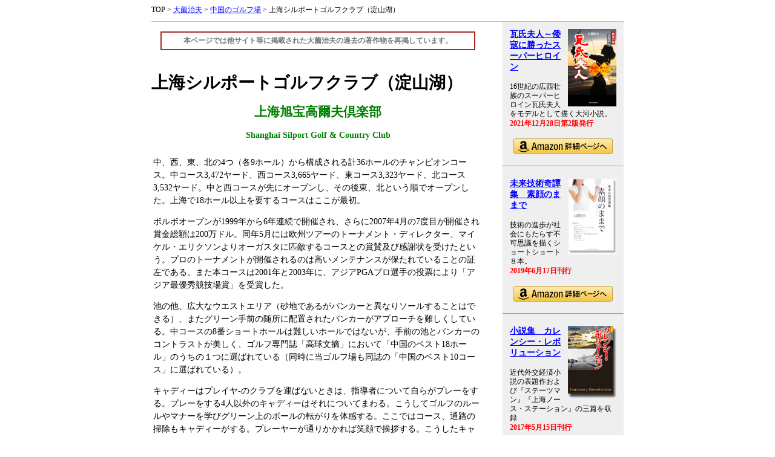

--- FILE ---
content_type: text/html
request_url: http://www.ozcapital.jp/osono/golf/silport.php
body_size: 21469
content:

<HTML>
<HEAD>
<META http-equiv=Content-Type content="text/html; charset=UTF-8">
<TITLE>上海シルポートゴルフクラブ（淀山湖）：オーズキャピタル</TITLE>
<link href="/css/14.css" rel="stylesheet" type="text/css">

<script language="javascript">
<!--
	var article_f_on=new Image();
	var article_f_off=new Image();
	var article_b_on=new Image();
	var article_b_off=new Image();
	var article_1_on=new Image();
	var article_1_off=new Image();
	var article_2_on=new Image();
	var article_2_off=new Image();
	var article_3_on=new Image();
	var article_3_off=new Image();
	var article_4_on=new Image();
	var article_4_off=new Image();
	var article_5_on=new Image();
	var article_5_off=new Image();
	var article_6_on=new Image();
	var article_6_off=new Image();
	var article_7_on=new Image();
	var article_7_off=new Image();
	var article_8_on=new Image();
	var article_8_off=new Image();
	var article_9_on=new Image();
	var article_9_off=new Image();
	
	function Init(){
		article_f_on.src="/img/article_f_on.gif";
		article_f_off.src="/img/article_f_off.gif";
		article_b_on.src="/img/article_b_on.gif";
		article_b_off.src="/img/article_b_off.gif";
		article_1_on.src="/img/article_1_on.gif";
		article_1_off.src="/img/article_1_off.gif";
		article_2_on.src="/img/article_2_on.gif";
		article_2_off.src="/img/article_2_off.gif";
		article_3_on.src="/img/article_3_on.gif";
		article_3_off.src="/img/article_3_off.gif";
		article_4_on.src="/img/article_4_on.gif";
		article_4_off.src="/img/article_4_off.gif";
		article_5_on.src="/img/article_5_on.gif";
		article_5_off.src="/img/article_5_off.gif";
		article_6_on.src="/img/article_6_on.gif";
		article_6_off.src="/img/article_6_off.gif";
		article_7_on.src="/img/article_7_on.gif";
		article_7_off.src="/img/article_7_off.gif";
		article_8_on.src="/img/article_8_on.gif";
		article_8_off.src="/img/article_8_off.gif";
		article_9_on.src="/img/article_9_on.gif";
		article_9_off.src="/img/article_9_off.gif";
	}

	function changeImg(star,status){
		document.images[star].src=eval(star+"_"+status+".src");
	}
//-->
</script>

</HEAD>
<BODY onload=Init()>
<div align="center">
<table width="780" cellpadding="0" cellspacing="0">
<tr valign="top">
<td colspan="3">
	<div class="font12">
<!--<a href="/">-->TOP<!--</a>--> &gt
<a href="/osono/">大薗治夫</a> &gt
<a href="/osono/golf/">中国のゴルフ場</a> &gt
上海シルポートゴルフクラブ（淀山湖）	</div>
	<div><img src="/img/spacer.gif" width="1" height="10" /></div>
	<div><img src="/img/gray.gif" width="100%" height="1" /></div>
</td>
</tr>
<tr valign="top">
<td width="550">
<br /><div align="center"><table width="520" border="1" cellpadding="5" cellspacing="0" bordercolor="brown"><tr><td align="center" class="font12"><b><font color="#777777">本ページでは他サイト等に掲載された大薗治夫の過去の著作物を再掲しています。</font></b></td></tr></table></div>
	<br />


<h1>上海シルポートゴルフクラブ（淀山湖）</h1>
<div align="center">
<table width="100%" cellpadding="0" cellspacing="0">
<tr valign="top">
<td class="height150">


<h2 align="center"><font color="green">上海旭宝高爾夫倶楽部</font></h2>
<div align="center"><font color="green"><b>Shanghai Silport Golf &amp; Country Club</b></font></div><br />
<div align="center">
<table>
<tr><td class="height150"><p>中、西、東、北の4つ（各9ホール）から構成される計36ホールのチャンピオンコース。中コース3,472ヤード、西コース3,665ヤード、東コース3,323ヤード、北コース3,532ヤード。中と西コースが先にオープンし、その後東、北という順でオープンした。上海で18ホール以上を要するコースはここが最初。</p>
<P>ボルボオープンが1999年から6年連続で開催され、さらに2007年4月の7度目が開催され賞金総額は200万ドル。同年5月には欧州ツアーのトーナメント・ディレクター、マイケル・エリクソンよりオーガスタに匹敵するコースとの賞賛及び感謝状を受けたという。プロのトーナメントが開催されるのは高いメンテナンスが保たれていることの証左である。また本コースは2001年と2003年に、アジアPGAプロ選手の投票により「アジア最優秀競技場賞」を受賞した。</P>
<P>池の他、広大なウエストエリア（砂地であるがバンカーと異なりソールすることはできる）、またグリーン手前の随所に配置されたバンカーがアプローチを難しくしている。中コースの8番ショートホールは難しいホールではないが、手前の池とバンカーのコントラストが美しく、ゴルフ専門誌「高球文摘」において「中国のベスト18ホール」のうちの１つに選ばれている（同時に当ゴルフ場も同誌の「中国のベスト10コース」に選ばれている）。</p>
<p>キャディーはプレイヤ-のクラブを運ばないときは、指導者について自らがプレーをする。プレーをする4人以外のキャディーはそれについてまわる。こうしてゴルフのルールやマナーを学びグリーン上のボールの転がりを体感する。ここではコース、通路の掃除もキャディーがする。プレーヤーが通りかかれば笑顔で挨拶する。こうしたキャディーの質の良さでも上海近郊ゴルフ場のトップクラス。</P>
<P>クラブハウスは広く気持ちがいい。レストランも広いので大人数のコンペも開催可能。メニューは台湾料理がイチオシ。</P>
<P>台湾資本。メンバーは欧米人も多く、インターナショナルな雰囲気である。ただ、日本語堪能なスタッフも複数おり、会員券購入やコンペの予約など、すべて日本語のみでも可能。プレー費が高いのが問題。</P>
<P><font color="#003388"><b>名物ホール：東コース８番503ヤードロングホール</b><br>
右も池、左も池、ティーショットはピンポイントでフェアウエーバンカーの手前に止めなければならない。チキンなハートで刻もうものなら今度は池越えのセカンドショットがつらくなる。やっと辿りついたグリーンも高低差のきつい2段グリーンなのでピンのポジションによってグリーンは実質半分しかないと思わなければならない。 </p>
<p>上海市中心からA9をとおりA30に入る。重固大盈出口を出て左折（西方向）へ行き、北青公路経由しコースへ。</p></td></tr>
</table>
</div>
<br>
<div align="center" class="font12">
<table border=0 cellspacing=1 cellpadding="4" bgcolor="green" bordercolor="green">
<tr><td bgcolor="#78C79F" class="font12" width="130">コース名</td><td colspan="3" bgcolor="#FFFFFF" class="font12" width="501">上海シルポートゴルフクラブ（淀山湖）／上海旭宝高爾夫倶楽部（Shanghai Silport Golf &amp; Country Club）</td></tr>
<tr><td bgcolor="#78C79F" class="font12" width="130">所在地</td><td colspan="3" bgcolor="#FFFFFF" class="font12" width="501">江蘇省昆山市淀山湖鎮旭宝路1号</td></tr><tr><td bgcolor="#78C79F" class="font12" width="130">所要時間</td><td colspan="3" bgcolor="#FFFFFF" class="font12" width="501">上海虹橋開発区から約45分</td></tr><tr><td bgcolor="#78C79F" class="font12" width="130">電話</td><td colspan="3" bgcolor="#FFFFFF" class="font12" width="501">(0512)57481111　FAX：(0512)57480067</td></tr><tr><td bgcolor="#78C79F" class="font12" width="130">URL</td><td colspan="3" bgcolor="#FFFFFF" class="font12" width="501"><a href="http://www.silport.com.cn" target="_blank">http://www.silport.com.cn</a></td></tr><tr><td bgcolor="#78C79F" class="font12" width="130">シャトルバスサービス</td><td colspan="3" bgcolor="#FFFFFF" class="font12" width="501">〔水・木曜〕行き　古北黄金城道900号（華一銀行の前）発8：30　帰りゴルフ場発15：30<br>
〔土・日曜〕行き　古北黄金城道900号（華一銀行の前）発7：00　帰りゴルフ場発15：00</td></tr><tr><td bgcolor="#78C79F" class="font12" width="130">コースデザイン</td><td colspan="3" bgcolor="#FFFFFF" class="font12" width="501">Bobby J. Martin</td></tr><td bgcolor="#78C79F" class="font12" width="130">コース</td><td bgcolor="#FFFFFF" class="font12" width="501" colspan="3">36H　P144</td></tr><td bgcolor="#78C79F" class="font12" width="130">距離</td><td bgcolor="#FFFFFF" class="font12" width="501" colspan="3">西コース＋北コース7247Y　中コース＋東コース6795Y</td></tr><td bgcolor="#78C79F" class="font12" width="130">コースタイプ</td><td bgcolor="#FFFFFF" class="font12" width="501" colspan="3">フラット</td></tr><td bgcolor="#78C79F" class="font12" width="130">お勧めゴルファータイプ</td><td bgcolor="#FFFFFF" class="font12" width="501" colspan="3">エンジョイ</td></tr><td bgcolor="#78C79F" class="font12" width="130">ラウンドスタイル</td><td width="195" bgcolor="#FFFFFF" class="font12" width="501" colspan="3">キャディ</td></tr><td bgcolor="#78C79F" class="font12" width="130">練習場</td><td bgcolor="#FFFFFF" class="font12" width="501" colspan="3">あり</td></tr><tr><td bgcolor="#78C79F" class="font12" width="130">宿泊施設</td><td colspan="3" bgcolor="#FFFFFF" class="font12" width="501">なし</td></tr><tr><td bgcolor="#78C79F" class="font12" width="130">ビジター制度</td><td colspan="3" bgcolor="#FFFFFF" class="font12" width="501">原則不可</td></tr>
<!--<tr><td bgcolor="#78C79F" class="font12" width="130">料金＆予約</td>
<td colspan="3" bgcolor="#FFFFFF" class="font12">
	<br />
	<div align="center">
	<table width="400" cellpadding="3" cellspacing="2" bgcolor="#EEEEEE">
	<tr align="center"><td bgcolor="#FFFFFF" width="50"></td><td width="161" bgcolor="#CCEECC">ビジター料金</td>
	<td width="161" bgcolor="#CCEECC">本サイト特別価格</td>
	</tr>
	<tr align="center"><td bgcolor="#CCEECC" width="50">平日</td><td width="170" bgcolor="#FFFFFF">17,600円／人</td>
	<td width="170" bgcolor="#FFFFFF"><font color="red"><b>14,300円／人</b></font></td>
	</tr>
	<tr align="center"><td bgcolor="#CCEECC" width="50">休日</td><td width="170" bgcolor="#FFFFFF">予約不可</td>
	<td width="170" bgcolor="#FFFFFF"><font color="red"><b>25,100円／人</b></font></td>
	</tr>
	</table>
	</div>
	<br />
	<div align="center">
	<form name="form1" method="get" action="http://golf.explore.ne.jp/rsv/utf/golf2.php">
	<input type="hidden" name="cid" value="silport" />
	<input type="radio" name="tuka" value="jp" checked />日本円で支払い　<input type="radio" name="tuka" value="cn" />人民元で支払い
		<input type="submit" name="Submit" value="　予　約　">
	</form>
	</div>
	<br />
	</td>
</tr>
-->
</table></div>
<br /><div align="center"><img src="./images/silport.gif" border="1"></div>
	
	
</td>
</tr>
</table>
</div>
<div><br />
<hr />
﻿<div><b><a href="./">中国のゴルフ場</a>　バックナンバー</b></div>
<br />

<h3>上海と上海周辺のゴルフ場</h3>

<div class="height130">
<a href="./zhonggang.php">上海中港ゴルフクラブ／上海中港高爾夫倶楽部</a><br />
<a href="./binhai.php">上海ビンハイゴルフクラブ／上海濱海高爾夫倶楽部</a><br />
<a href="./links.php">上海リンクスゴルフ＆カントリークラブ</a><br />
<a href="./tomson.php">トムソンゴルフクラブ／湯臣高爾夫倶楽部</a><br />
<a href="./meilanhu.php">美蘭湖ゴルフクラブ／美蘭湖高爾夫倶楽部</a><br />
<a href="./yintao.php">上海インタオゴルフクラブ／上海銀涛高爾夫倶楽部</a><br />
<a href="./qizhong.php">上海チージョンゴルフクラブ／上海旗忠高爾夫倶楽部</a><br />
<a href="./sheshan.php">シャーシャンゴルフクラブ／佘山高爾夫倶楽部</a><br />
<a href="./tianma.php">天馬カントリークラブ／天馬郷村倶楽部</a><br />
<a href="./scc.php">上海カントリークラブ（青浦）／上海国際高爾夫球倶楽部</a><br />
<a href="./sgc.php">上海ゴルフクラブ（嘉定）／上海高爾夫倶楽部</a><br />
<a href="./sunisland.php">上海太陽島国際ゴルフクラブ／上海太陽島国際倶楽部</a><br />
<a href="./orientsh.php">東方（上海）ゴルフクラブ／東方（上海）高爾夫倶楽部</a><br />
<a href="./meijin.php">新天鴻・名人ゴルフリゾート／新天鴻・名人高爾夫度假村</a><br />
<a href="./palmbeach.php">パームビーチゴルフクラブ／粽櫚灘海景高爾夫倶楽部</a><br />
<a href="./silport.php">上海シルポートゴルフクラブ（淀山湖）／上海旭宝高爾夫倶楽部</a><br />
<a href="./west.php">上海ウェストゴルフクラブ／上海光明高爾夫倶楽部</a><br />
<a href="./eastsea.php">新東海ゴルフ＆amp;カントリークラブ／新東海高爾夫郷村倶楽部</a><br />
<a href="./grandsh.php">大上海国際ゴルフリゾート／大上海国際高爾夫球度假村</a><br />
<a href="./kssunisland.php">昆山太陽島ゴルフクラブ／昆山太陽島倶楽部</a><br />
<a href="./sanyang.php">三陽ゴルフクラブ／三陽高爾夫郷村倶楽部</a><br />
<a href="./jinji.php">蘇州金鶏湖ゴルフクラブ／蘇州金鶏湖高爾夫倶楽部</a><br />
<a href="./sunrise.php">蘇州サンライズゴルフクラブ／蘇州中興高爾夫倶楽部</a><br />
<a href="./szsunisland.php">蘇州太陽島ゴルフクラブ／蘇州太陽島高爾夫倶楽部</a><br />
<a href="./taihu.php">蘇州太湖国際ゴルフクラブ／蘇州太湖国際高爾夫倶楽部</a><br />
<a href="./nanjing.php">南京昭富ゴルフクラブ／南京昭富高爾夫倶楽部</a><br />
<a href="./jiulong.php">九龍山将軍ゴルフクラブ／九龍山将軍高爾夫倶楽部</a><br />
<a href="./lakehill.php">海寧レイクヒルゴルフクラブ／海寧尖山高爾夫倶楽部</a><br />
<a href="./hz002.php">杭州フーチュンリゾート／杭州富春山居度假村</a>
</div>

<h3>北京のゴルフ場</h3>
<div height="150">
<a href="./bbgc.php">北京ゴルフクラブ／北京高爾夫倶楽部</a><br />
<a href="./bbigc.php">北京国際ゴルフクラブ／北京国際高爾夫倶楽部</a></div>
			
<h3>雲南省のゴルフ場</h3>

<div height="150">
<a href="./springcity.php">スプリング・シティ・ゴルフ＆レイク・リゾート／春城湖畔度假村</a><br />
<a href="./sunshine.php">サンシャインゴルフクラブ／陽光高爾夫倶楽部</a><br />
<a href="./lakeview.php">レークビューゴルフクラブ／滇池湖畔高爾夫球会</a><br />
<a href="./kunmingcc.php">昆明カントリーゴルフクラブ／昆明郷村高爾夫倶楽部</a><br />
<a href="./dali.php">大理ストーンマウンテンゴルフクラブ／大理蒼海高爾夫倶楽部</a><br />
<a href="./jadedragon.php">玉龍雪山ゴルフクラブ／玉龍雪山高爾夫倶楽部</a><br />
<a href="./lijiangat.php">麗江古城湖畔ゴルフクラブ／麗江古城湖畔高爾夫倶楽部</a>
</div>
</td>
<td width="30">
<td width="200" bgcolor="#EFEFEF">
<div>
	<table cellpadding="10">
	<tr>
	<td>
<div>
<a href="/pub/hana/"><img src="/pub/hana/images/cover3.jpg" align="right" width="80" border="0" />
<b>瓦氏夫人～倭寇に勝ったスーパーヒロイン</b></a></div><br />
<div class="font12"><span class="height130">16世紀の広西壮族のスーパーヒロイン瓦氏夫人をモデルとして描く大河小説。</span></div>
<div class="font12"><font color="red"><b>2021年12月28日第2版発行</b></font></div>
<br clear="all" />
<div align="center">
<a target="_blank" href="https://www.amazon.co.jp/gp/product/B09NGXZL65/"><img src="/pub/img/amazon1.png" border="0" /></a></div>

	</td>
	</tr>
	</table>
</div>
<hr />
<div>
	<table cellpadding="10">
	<tr>
	<td>
<div>
<a href="/pub/sugao/"><img src="/pub/sugao/images/hyoshiS.jpg" align="right" width="80" border="0" />
<b>未来技術奇譚集　素顔のままで</b></a></div><br />
<div class="font12"><span class="height130">技術の進歩が社会にもたらす不可思議を描くショートショート８本。</span></div>
<div class="font12"><font color="red"><b>2019年6月17日刊行</b></font></div>
<br clear="all" />
<div align="center">
<a target="_blank" href="https://www.amazon.co.jp/gp/product/B07T7V6JXQ/ref=as_li_tl?ie=UTF8&camp=247&creative=1211&creativeASIN=B07T7V6JXQ&linkCode=as2&tag=ozcapitalad-22&linkId=f7370477598486bf119ca15ae0f5e9de"><img src="/pub/img/amazon1.png" border="0" /></a></div>

	</td>
	</tr>
	</table>
</div>
<hr />
<div>
	<table cellpadding="10">
	<tr>
	<td>

<div><a href="/pub/cr/"><img src="/pub/cr/images/crs.jpg" align="right" width="80" border="0" /><b>小説集　カレンシー・レボリューション</b></a></div><br />
<div class="font12"><span class="height130">近代外交経済小説の表題作および『ステーツマン』『上海ノース・ステーション』の三篇を収録</span></div>
<div class="font12"><font color="red"><b>2017年5月15日刊行</b></font></div>
<br clear="all" />
<div align="center"><a href="https://www.amazon.co.jp/gp/product/4434232630/ref=as_li_tl?ie=UTF8&camp=247&creative=1211&creativeASIN=4434232630&linkCode=as2&tag=ozcapitalad-22&linkId=6f307d8164d5438b089cc3c9605e4ddb" target="_blank"><img src="/pub/img/amazon1.png" border="0" /></a></div>





	</td>
	</tr>
	</table>
</div>
<hr />
<div>
	<table cellpadding="10">
	<tr>
	<td>

<div><a href="/pub/zhuwan/"><img src="/pub/zhuwan/images/zhuwans.jpg" align="right" width="80" border="0" /><b>朱紈</b></a></div><br />
<div class="font12"><span class="height130">連作『倭寇の海』第一弾。嘉靖大倭寇に最初に挑んだ英傑、朱紈の物語。東洋一の密貿易基地で海賊の巣窟、双嶼を攻略する……</span></div>
<div class="font12"><font color="red"><b>2016年2月18日刊行</b></font></div>
<br clear="all" />
<div align="center"><a href="https://www.amazon.co.jp/gp/product/B01BXLHW78/ref=as_li_tl?ie=UTF8&camp=247&creative=1211&creativeASIN=B01BXLHW78&linkCode=as2&tag=ozcapitalad-22&linkId=47256ce3ab21ec72285f62da4a266b24" target="_blank"><img src="/pub/img/amazon1.png" border="0" /></a></div>


	</td>
	</tr>
	</table>

</div>
<hr />
<div>

	<table cellpadding="10">
	<tr>
	<td>

<div><a href="/pub/irene/"><img src="/pub/irene/img/irenes.jpg" align="right" width="80" border="0" /><b>上海エイレーネー</b></a></div><br />
<div class="font12"><span class="height130">キャンパスの花は<font color="#a80000">魔性</font>の間諜か？平和の<font color="#a80000">女神</font>か？</span></div>
<div class="font12"><font color="red"><b>2014年1月18日刊行</b></font></div>
<br clear="all" />
<div align="center"><a href="https://www.amazon.co.jp/gp/product/4434187694/ref=as_li_tl?ie=UTF8&camp=247&creative=1211&creativeASIN=4434187694&linkCode=as2&tag=ozcapitalad-22&linkId=819e968f9a61c8e3662febb43616884c" target="_blank"><img src="/pub/img/amazon1.png" border="0" /></a></div>


	</td>
	</tr>
	</table>

</div>
<hr />
<div>

	<table cellpadding="10">
	<tr>
	<td>

<div><a href="/pub/cw/"><img src="/pub/cw/img/hyoshis.jpg" align="right" width="80" border="0" /><b>カレンシー・ウォー　小説・日中通貨戦争</b></a></div><br />
<div class="font12"><span class="height130">天才エコノミストが通貨の力で戦争を戦い、通貨の力で戦争を終わらせる……</div>
<br clear="all" />
<div align="center"><a href="https://www.amazon.co.jp/gp/product/4990680707/ref=as_li_tl?ie=UTF8&camp=247&creative=1211&creativeASIN=4990680707&linkCode=as2&tag=ozcapitalad-22&linkId=1983aa4a39a3a80753a7effc7be12985" target="_blank"><img src="/pub/img/amazon1.png" border="0" /></a></div>

<!---
<br />
<div align="center">
<form method="post" action="http://www.ozcapital.jp/pub/buy.php">
中国国内への特別配送<br />（送料1冊250円）↓<br />
<input type="hidden" name="bkname" value="カレンシー・ウォー　小説・日中通貨戦争" />
<input type="hidden" name="price" value="1980" />
<input name="Submit" type="submit" class="largebtn" value="　中国国内へ配送　" style="background:#D70028;color:#EAFAFA;font-weight: bold;height:30px; cursor:pointer;">
</form></div>
</div>
--->


	</td>
	</tr>
	</table>
</div>



</td>
</tr>
<tr valign="top">
<td colspan="3" align="center">

	<div><img src="/img/gray.gif" width="100%" height="1" /></div>
	<div><img src="/img/spacer.gif" width="1" height="10" /></div>


</td>
</tr>
</table>
</div>
<div align="center" class="font12">Copyright(C) since 2011 OZ CAPITAL LTD.
</body>
<script>
  (function(i,s,o,g,r,a,m){i['GoogleAnalyticsObject']=r;i[r]=i[r]||function(){
  (i[r].q=i[r].q||[]).push(arguments)},i[r].l=1*new Date();a=s.createElement(o),
  m=s.getElementsByTagName(o)[0];a.async=1;a.src=g;m.parentNode.insertBefore(a,m)
  })(window,document,'script','//www.google-analytics.com/analytics.js','ga');

  ga('create', 'UA-46640689-1', 'ozcapital.jp');
  ga('send', 'pageview');

</script>
</html></div>

--- FILE ---
content_type: text/css
request_url: http://www.ozcapital.jp/css/14.css
body_size: 2949
content:
body {
	font-family: "MS�S�V�b�N", "Osaka";
	font-size: 14px;
}
a { color: #0000ff; text-decoration: underline; }
a:hover { text-decoration: underline;	color: #ff0000; }
td {
	font-size: 14px;
}
th {
	font-size: 14px;
}
li { line-height: 140%;}
.font11white { font-size: 11px; color: #FFFFFF;}
.red {	color: #990000; }
.font10 { font-size: 10px; }
.font11 { font-size: 11px; }
.font11gray { font-size: 11px; color: #555555; }
.font12 {  font-size: 12px; }
.font12heightread {  font-size: 12px; line-height: 16px;}
.font12white {  font-size: 12px; color: #ffffff;}
.font13 {  font-size: 13px; }
.font13white { font-size: 13px; color: #FFFFFF;}
.font13colorshb {  font-size: 13px; color: #3300AA; font-weight: bold;}
.font13heightm {  font-size: 13px; line-height: 16px;}
.font14 {  font-size: 14px; }
.font14white { font-size: 14px; color: #FFFFFF;}
.font14heightm {  font-size: 14px; line-height: 18px; }
.font14heightread {  font-size: 14px; line-height: 24px;}
.font14colorshb {  font-size: 14px; color: #3300AA; font-weight: bold;}
.font14colorcnb { font-size: 14px; color: #0000AA; font-weight: bold; }
.font16 {  font-size: 16px; }
.font16colorwhb {  font-size: 16px; color: #ffffff; font-weight: bold;}
.font16navy {  font-size: 16px; color: #0000AA; font-weight: bold;}
.font16colorcnb {  font-size: 16px; color: #0000AA; font-weight: bold;}
.font16colorshb {  font-size: 16px; color: #3300AA; font-weight: bold;}
.font16colorgzb {  font-size: 16px; color: #ff5500; font-weight: bold;}
.font16colortjb {  font-size: 16px; color: #AA0000; font-weight: bold;}
.font16colorszb {  font-size: 16px; color: #008888; font-weight: bold;}
.font16travelb {  font-size: 16px; color: #E2008A; font-weight: bold;}
.font16green { font-size: 16px; color: #006400; font-weight: bold;}
.font16blue { font-size: 16px; color: #5489BF; font-weight: bold;}
.gray {	color: #333333;	text-decoration: none;}
.font11gray { font-size: 11px; color: #333333;	text-decoration: none; }
.legal { font-size: 11px;  color: #666666;  line-height: 8px; text-decoration: underline; }
.white { color: #ffffff;}
.blue { color: #5489BF;}
.blue2 { color: #336699;}
.font11red { font-size: 11px; color: #990000; }
.size1 { font-size: 11px; width : 87px ;}
.size2 { width: 142px; height: 16px;}
.size3 { width: 436px; height: 16px;}
.size4 { width: 432px; height: 60px;}
.size5 { width: 167px; height: 16px;}
.size6 { width: 290px; height: 16px;}
.size7 { width: 25px; height: 16px;}
.size8 { width: 192px; height: 16px;}
.size9 { width: 160px;}
.size10 { width: 80px;}
.linehight { line-height: 10px;}
.height130 { line-height: 130%;}
.height140 { line-height: 140%;}
.height150 { line-height: 150%;}
.height180 { line-height: 180%;}
.height200 { line-height: 200%;}
.header {
	font-size: 9px;
	color: #333333;
	text-decoration: none;
	letter-spacing: 1px;
}
.font15gray {
	font-size: 15px;
	color: #666666;
	font-weight: bold;

}
.font11gray2 {
	font-size: 11px;
	color: #666666;
}


--- FILE ---
content_type: text/plain
request_url: https://www.google-analytics.com/j/collect?v=1&_v=j102&a=1225041739&t=pageview&_s=1&dl=http%3A%2F%2Fwww.ozcapital.jp%2Fosono%2Fgolf%2Fsilport.php&ul=en-us%40posix&dt=%E4%B8%8A%E6%B5%B7%E3%82%B7%E3%83%AB%E3%83%9D%E3%83%BC%E3%83%88%E3%82%B4%E3%83%AB%E3%83%95%E3%82%AF%E3%83%A9%E3%83%96%EF%BC%88%E6%B7%80%E5%B1%B1%E6%B9%96%EF%BC%89%EF%BC%9A%E3%82%AA%E3%83%BC%E3%82%BA%E3%82%AD%E3%83%A3%E3%83%94%E3%82%BF%E3%83%AB&sr=1280x720&vp=1280x720&_u=IEBAAAABAAAAACAAI~&jid=1207501780&gjid=1621751004&cid=6781680.1769306373&tid=UA-46640689-1&_gid=1823880267.1769306373&_r=1&_slc=1&z=370283562
body_size: -285
content:
2,cG-34Q8KLWTZZ